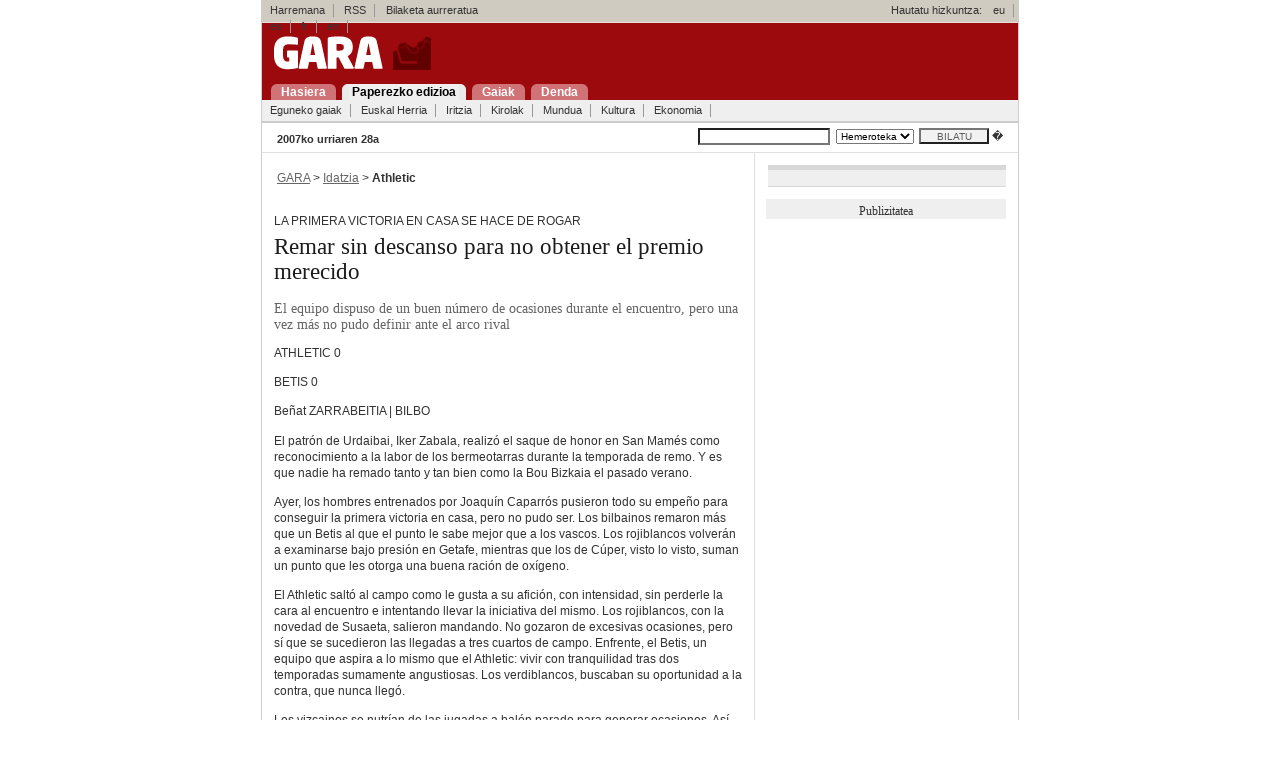

--- FILE ---
content_type: text/html; charset=UTF-8
request_url: https://gara.naiz.eus/paperezkoa/20071028/45475/es/Remar-sin-descanso-para-no-obtener-premio-merecido
body_size: 6188
content:

 




<!DOCTYPE html PUBLIC "-//W3C//DTD XHTML 1.0 Transitional//EN" "http://www.w3.org/TR/xhtml1/DTD/xhtml1-transitional.dtd">
<html xmlns="http://www.w3.org/1999/xhtml" xml:lang="eu">
 <head>
 <title> Remar sin descanso para no obtener el premio merecido - GARA </title>
<meta http-equiv="Content-Type" content="text/html; charset=iso-8859-1" />
 
 <link rel="stylesheet" type="text/css" media="screen" href="/estiloak/screen.css" />
 <!--[if IE]><link rel="stylesheet" type="text/css" href="/estiloak/ie.css" /><![endif]-->
<!--[if lt IE 6]><link rel="stylesheet" type="text/css" media="screen" href="/estiloak/ie5.css" /><![endif]-->
<link rel="stylesheet" href="/estiloak/inprimatu.css" type="text/css" media="print" />
<meta name="keywords" content="" />




<meta name="data" content="1193536800" />
<meta name="sekzioa" content="71" />



 </head>
 <body>

 <div id="main" class="hide-left">


<div id="header">
<div id="goikoa">
<!-- kontaktua, rss eta hizkuntzak -->
<div id="hnav1">
<ul><li><a href="/kontaktua/">Harremana</a><span class="divider"> : </span></li>
<li><a href="/rss/">RSS</a><span class="divider"> : </span></li>
<li>&nbsp;&nbsp;&nbsp;Bilaketa aurreratua<span class="divider"> : </span></li>
</ul>
<span class="hizkuntza">Hautatu hizkuntza:</span>
<ul>
<li><a href="?Hizk=eu" hreflang="eu" title="Euskera bertsioa"><span lang="eu">eu</span></a><span class="divider"> : </span></li>
<li><a href="?Hizk=es" hreflang="es" title="Versi�n en espa�ol"><span lang="es">es</span></a><span class="divider"> : </span></li>
<li><a href="?Hizk=fr" hreflang="fr" title="Version Francaise"><span lang="fr">fr</span></a><span class="divider"> : </span></li>
<li><a href="?Hizk=en" hreflang="en" title="English Version"><span lang="en">en</span></a><span class="divider"> : </span></li>
</ul>
</div>

</div>

<div id="logoa"><h1 class="title"><a href="/index.php"><img src="/ird/logoa.gif" alt="Gara" class="markurikgabe" /></a></h1></div>
<div id="menunagusia">
<ul id="navigation">
<li><a href="/index.php" title="Portadara joan: alt + 1" accesskey="1"><span>Hasiera</span></a></li>
<li><a href="/paperezkoa" title="Paperezkoa: alt + 2" accesskey="2" class="oraingoa"><span>Paperezko edizioa</span></a></li>
<li><a href="/gaiak" title="Gaiak: alt + 3" accesskey="3"><span>Gaiak</span></a></li>
<li><a href="http://denda.gara.net" title="Gaiak: alt + 4" accesskey="3"><span>Denda</span></a></li>
</ul> 
</div>
<!-- sekzioak -->
<div class="hnav2">
<ul><li><a href="/paperezkoa/20071028/egunekogaiak">Eguneko gaiak</a><span class="divider"> : </span></li>
<li><a href="/paperezkoa/20071028/euskalherria">Euskal Herria</a><span class="divider"> : </span></li>
<li><a href="/paperezkoa/20071028/iritzia">Iritzia</a><span class="divider"> : </span></li>
<li><a href="/paperezkoa/20071028/kirolak">Kirolak</a><span class="divider"> : </span></li>
<li><a href="/paperezkoa/20071028/mundua">Mundua</a><span class="divider"> : </span></li>
<li><a href="/paperezkoa/20071028/kultura">Kultura</a><span class="divider"> : </span></li>
<li><a href="/paperezkoa/20071028/ekonomia">Ekonomia</a><span class="divider"> : </span></li>
</ul>
<hr class="hide" />
</div>

<!-- bilatzailea -->
<form name="bilatzailea" id="bilatzailea" method="post" action="/bilaketak/">
<div id="edizioak" class="txikia">
<div id="data"><span class="beltza">2007ko urriaren 28a</span></div>
<div id="bilatu">
<input name="hitzak" id="hitzak" type="text" value="" tabindex="3" /> <select name="aa"><option selected="selected">Hemeroteka</option></select><input name="bilatu-botoia" id="bilatu-botoia" type="submit" value="BILATU" />
 �</div>
</div>
</form>

 </div>

<div id="columns">
<div class="cols-wrapper">
<div class="float-wrapper">

<!-- zutabe nagusia -->
<div id="col-a">
<div class="main-content">





<div class="edukina">&nbsp;<a href="/index.php" class="loturagrixa">GARA</a> &gt; <a href="/paperezkoa/20071028/portada" class="loturagrixa">Idatzia</a> &gt; 
<span class="beltza">Athletic</span></div>


<div class="edukina artikuloa">
 <p class="zintiloa">La primera victoria en casa se hace de rogar</p>
 <h2 class="paperezkoa-beltza"> Remar sin descanso para no obtener el premio merecido</h2>
<span class="sarrera-idatzia"><p>El equipo dispuso de un buen n&uacute;mero de ocasiones durante el encuentro, pero una vez m&aacute;s no pudo definir ante el arco rival</p></span>

 
 
 <div class="art_main">
<div class="ART_BODY_AUTHOR">
<p>ATHLETIC 0</p>
<p>BETIS 0</p>
<p>Be&ntilde;at ZARRABEITIA | BILBO</p>
</div>
<div class="ART_BODY">
<p>El patr&oacute;n de Urdaibai, Iker Zabala, realiz&oacute; el saque de honor en San Mam&eacute;s como reconocimiento a la labor de los bermeotarras durante la temporada  de remo. Y es que nadie ha remado tanto y tan bien como la Bou Bizkaia el pasado verano.</p>
<p>Ayer, los hombres entrenados por Joaqu&iacute;n Caparr&oacute;s pusieron todo su empe&ntilde;o para conseguir la primera victoria en casa, pero no pudo ser. Los bilbainos remaron m&aacute;s que un Betis al que el punto le sabe mejor que a los vascos. Los rojiblancos volver&aacute;n a examinarse bajo presi&oacute;n en Getafe, mientras que los de C&uacute;per, visto lo visto, suman un punto que les otorga una buena raci&oacute;n de ox&iacute;geno.</p>
<p>El Athletic salt&oacute; al campo como le gusta a su afici&oacute;n, con intensidad, sin perderle la cara al encuentro e intentando llevar la iniciativa del mismo. Los rojiblancos, con la novedad de Susaeta, salieron mandando. No gozaron de excesivas ocasiones, pero s&iacute; que se sucedieron las llegadas a tres cuartos de campo. Enfrente, el Betis, un equipo que aspira a lo mismo que el Athletic: vivir con tranquilidad tras dos temporadas sumamente angustiosas. Los verdiblancos, buscaban su oportunidad a la contra, que nunca lleg&oacute;.</p>
<p>Los vizcainos se nutr&iacute;an de las jugadas a bal&oacute;n parado para generar ocasiones. As&iacute;, Ricardo se tuvo que emplear a fondo para atajar un buen lanzamiento de falta de Gabilondo. Asimismo, y a pesar de no computar como ocasiones y s&iacute; como intangibles, la labor de jugadores como Koikili, que conjug&oacute; pundonor y acierto, o de Javi Mart&iacute;nez, que por fin se asom&oacute; por el &aacute;rea, dieron constancia de esa sensaci&oacute;n de mejor&iacute;a rojiblanca.</p>
<p>En el &uacute;ltimo cuarto de hora de la primera mitad el ritmo se aviv&oacute; a base de acciones r&aacute;pidas. La m&aacute;s clara un remate de Aduriz al larguero. El delantero donostiarra envi&oacute; el bal&oacute;n a la madera tras aprovecharse de un gran cambio de orientaci&oacute;n diagonal efectuado por Ocio. Eso s&iacute;, antes de que el protestado Lizondo Cort&eacute;s se&ntilde;alase el camino de los vestuarios, el Betis estuvo a un paso de atragantar el bocadillo a m&aacute;s de uno.</p>
<p>Una falta botada por Sobis desde la banda izquierda no fue blocada bien por Iraizoz -en el que se puede considerar el &uacute;nico error destacable del navarro en todo el campeonato-, que casi propici&oacute; que los andaluces obtuvieran un premio mayor a los m&eacute;ritos acreditados en esos primeros 45 minutos.</p>
<p>En la segunda mitad, el Betis sali&oacute; a controlar el bal&oacute;n y frenar el &iacute;mpetu del Athletic en esos primeros compases. Claro que, para ganas, las de Aduriz, que despert&oacute; al campo y a su equipo tras un inteligente choque con Ricardo, en el que sali&oacute; mal parado, con el que levant&oacute; a San Mam&eacute;s. En esa l&iacute;nea, de chispazos y jugadas de garra, ya que el juego hilvanado brilla por su ausencia en las &uacute;ltimas campa&ntilde;as, los vizcainos llegaron a las inmediaciones del meta luso.</p>
<p>La mejor ocasi&oacute;n lleg&oacute; tras un buen centro del ascendente Koikili, que pill&oacute; a Aduriz a pierna cambiada. Fue una pena, porque un gol del donostiarra hubiera sido letal. El de Aiete volvi&oacute; a acechar el tanto, al igual que Etxebe, Javi Mart&iacute;nez o Gabilondo, pero las opciones se esfumaban.</p>
<p class="art_intra_body_ladilloa">Las ganas de Llorente</p>
<p>Caparr&oacute;s dio entrada a un enrabietado Llorente. El delantero nacido en Iru&ntilde;ea quiso invertir los pitos que escuch&oacute; ante el Milan y sali&oacute; a por todas. Se mostr&oacute; activo, batallador y presente en el &aacute;rea. As&iacute;, a poco m&aacute;s de diez minutos para el final, el delantero de la selecci&oacute;n vasca tuvo el gol en sus botas. Control&oacute; con el pecho un buen centro de Gabilondo, se escor&oacute; a la izquierda y sac&oacute; un zapatazo. No obstante, Ricardo volvi&oacute; a mostrar que es un buen portero y no s&oacute;lo un `chutapenaltis'.</p>
<p>A partir de ah&iacute;, el partido languideci&oacute; entre cambios y p&eacute;rdidas de tiempo. Fue una pena, ya que el Athletic no par&oacute; de trabajar. Remando como ayer, la buena l&iacute;nea est&aacute; m&aacute;s cerca. Transcurridas nueve jornadas y con diez puntos, el Athletic est&aacute; en la media de su objetivo.</p>
</div>
</div>
<div class="art_intra">
<div class="art_intra_title_entresaka">SIN SUFRIR</div>
<div class="art_intra_body_entresaka">
<p>El equipo rojiblanco complet&oacute; ayer uno de sus partidos m&aacute;s serios en defensa. Los hombres de la retaguardia, tanto los centrales como un cada vez m&aacute;s asentado Koikili, ofrecieron una gran solidez.</p>
</div>
</div>
<div class="art_intra">
<div class="art_intra_title">&laquo;Me quedo con la intensidad y la entrega, hay momentos en los que me gusta c&oacute;mo juega mi equipo&raquo;</div>
<div class="art_intra_body">
<p>Pese a seguir sin obtener una victoria en San Mam&eacute;s, Joaqu&iacute;n Caparr&oacute;s no se mostr&oacute; contrariado por el rendimiento de la escuadra rojiblanca, sino m&aacute;s bien al contrario. El de Utrera expres&oacute; su contento &laquo;por la intensidad y entrega&raquo; de sus pupilos y destac&oacute; que &laquo;hay momentos en los que me gusta c&oacute;mo juega mi equipo&raquo;.</p>
<p>&laquo;Estoy satisfecho con la suma de los noventa minutos, a m&iacute; mi equipo me gusta siempre, pero debemos ir poquito a poco porque la confianza la va a ir dando los goles&raquo;, ahond&oacute; el t&eacute;cnico. Precisamente la falta de punter&iacute;a es lo que est&aacute; provocando la sequ&iacute;a de triunfos caseros. &laquo;Nos cuesta hacer goles, pero tambi&eacute;n llevamos tres jornadas sin perder y eso nos tiene que dar fuerza&raquo;, explic&oacute;.</p>
<p>Para el preparador andaluz, el Athletic fue ayer &laquo;un conjunto competitivo y debemos seguir en esa l&iacute;nea. Tenemos que acostumbrarnos a la sensaci&oacute;n de no perder&raquo;. A su juicio, este nuevo empate en La Catedral no fue s&oacute;lo fruto de las deficiencias locales, sino tambi&eacute;n m&eacute;rito del rival. &laquo;El Betis sabe convivir con el 0-0, gracias a esas dos l&iacute;neas muy juntas que mantiene. Est&aacute; claro que tambi&eacute;n ellos tendr&aacute;n algo de culpa de que no hayamos generado ocasiones al principio. Ellos saben jugar a un ritmo muy fuerte y, al mismo tiempo, interpretan la forma de dormir el partido, pero frente a ello nosotros no hemos dejado espacios que les permitieran sus contras, aunque es verdad que nos ha faltado la guinda del gol&raquo;, ampli&oacute;.</p>
<p>A Caparr&oacute;s tambi&eacute;n se le interpel&oacute; sobre la actuaci&oacute;n de algunos de sus hombres, en concreto de Koikili y Llorente. Sobre el primero, recalc&oacute; que se trata de un jugador &laquo;que ya est&aacute; adaptado a la categor&iacute;a desde el d&iacute;a en el que debut&oacute; ante Osasuna&raquo;, mientras que sobre el atacante opin&oacute; que &laquo;ha aprovechado sus minutos, porque ha estado en la zona donde deb&iacute;a y ha tenido dos opciones&raquo;.</p>
<p>Para finalizar y respecto al choque del pr&oacute;ximo mi&eacute;rcoles frente al Recreativo, el m&iacute;ster rojiblanco advirti&oacute; de que se va a tratar de un encuentro &laquo;igual a &eacute;ste y lo mismo que ser&aacute;n los siguientes. Si trabajamos con esta intensidad, podemos ganar en cualquier campo&raquo;, remarc&oacute;.  <icmslug info="" tag="%0bIRUDIA_INFO&Ntilde;-%08%04" index="0" group="256"></icmslug>	<tabs>		<tab position="118" fillchar=" , " align="RIGHT"></tab>		<tab position="418" fillchar=" , " align="RIGHT"></tab>		<tab position="550" fillchar=" , " align="RIGHT"></tab>	</tabs></p>
<p class="qxd_intra_body">GARA</p>
</div>
</div>
 
 </div>

<!-- artikuloaren aukerak -->
<form method="post" action="/bidali/bidali.php">
<div id="edukina-imprimatu"><a href="?inprimatu=1"><img src="/ird/imprimatu.gif" alt="Imprimatu" width="88" height="23" border="0" class="markurikgabe" title="Sakatu imprimatzeko" /></a>&nbsp;
<input name="titularra" type="hidden" value=" Remar sin descanso para no obtener el premio merecido" />
<input name="lotura" type="hidden" value="http://www.gara.net/paperezkoa/20071028/45475/es/Remar-sin-descanso-para-no-obtener-premio-merecido" />
<input name="imageField" type="image" src="/ird/korreozbidali.gif"  /></div>
</form>
<!-- input-ak -->

<div id="edukina-gehitu" class="txikia">Gehitu artikuloa:
<a href="http://del.icio.us/post?title=&amp;url=http://www.gara.net/paperezkoa/20071028/45475/es/Remar-sin-descanso-para-no-obtener-premio-merecido">
<img src="/ird/delicious.gif" alt="Delicious" width="85" height="20" border="0" class="markurikgabe" title="Sakatu imprimatzeko" /></a>
<a href="http://www.zabaldu.com/api/zabaldu_edo_bozkatu.php?url=http://www.gara.net/paperezkoa/20071028/45475/es/Remar-sin-descanso-para-no-obtener-premio-merecido"><img src="/ird/zabaldu.gif" alt="Zabaldu" width="96" height="20" border="0" class="markurikgabe" /></a></div> 
<div id="edukina-igo"><a href="#"><img src="/ird/igo.gif" alt="Igo" width="41" height="25" border="0" class="markurikgabe" /></a>&nbsp;</div>
</div>
</div>
</div>



<!-- eskubiko zutabea -->
<div id="col-c" class="sidecol">
<div class="edukina-zutabea utsunea">
<script language='JavaScript' type='text/javascript' src='http://ehcom1.securesites.net/besteak/publi/adx.js'></script>
<script language='JavaScript' type='text/javascript'>
<!--
   if (!document.phpAds_used) document.phpAds_used = ',';
   phpAds_random = new String (Math.random()); phpAds_random = phpAds_random.substring(2,11);
   
   document.write ("<" + "script language='JavaScript' type='text/javascript' src='");
   document.write ("http://ehcom1.securesites.net/besteak/publi/adjs.php?n=" + phpAds_random);
   document.write ("&amp;clientid=46");
   document.write ("&amp;exclude=" + document.phpAds_used);
   if (document.referrer)
      document.write ("&amp;referer=" + escape(document.referrer));
   document.write ("'><" + "/script>");
//-->
</script><noscript><a href='http://ehcom1.securesites.net/besteak/publi/adclick.php?n=a49a8a11' target='_blank'><img src='http://ehcom1.securesites.net/besteak/publi/adview.php?clientid=46&amp;n=a49a8a11' border='0' alt=''></a></noscript>


</div>

<!-- publizitatea -->

<div class="edukin-publizitatea-229">
<div style="background-color: #EFEFEF;"><p class="tahoma">Publizitatea</p></div>
<script type="text/javascript"><!--
google_ad_client = "pub-6135011152529462";
google_alternate_color = "FFFFFF";
google_ad_width = 250;
google_ad_height = 250;
google_ad_format = "250x250_as";
google_ad_type = "text_image";
//2007-07-18: albistea
google_ad_channel = "6128754504";
google_color_border = "CCCCCC";
google_color_bg = "F0F0F0";
google_color_link = "0000FF";
google_color_text = "000000";
google_color_url = "008000";
//-->
</script>
<script type="text/javascript"
  src="http://pagead2.googlesyndication.com/pagead/show_ads.js">
</script>

</div></div>
</div>
</div>

<!-- oina -->


<!-- oina azken div-ak orria ixten du --> 
<div id="footer" class="clear">
<div id="oinarr">

<div class="hnav3"><ul><li><a href="/index.php">Hasiera</a><span class="divider"> : </span></li>
<li><a href="/paperezkoa">Paperezko edizioa</a><span class="divider"> : </span></li>
<li><a href="/gaiak">Gaiak</a><span class="divider"> : </span></li>
<li><a href="/kontaktua/denda">Denda</a><span class="divider"> : </span></li>
</ul></div>
<a href="http://www.euskalherria.com"><img src="/ird/euskalherria.gif" alt="euskalherria.com" border="0" class="feskubi markurikgabe" /></a>

</div>
<div class="hnav4"><ul>
 <li>� Baigorri Argitaletxea<span class="divider"> : </span></li>
 <li><a href="/kontaktua/">Harremana</a><span class="divider"> : </span></li>
 <li><a href="/norgara/">Nor gara</a><span class="divider"> : </span></li>
 <li><a href="/kontaktua/publi">Iragarkiak</a><span class="divider"> : </span></li>
 <li>&nbsp;<img src="/ird/rss.gif" align="absmiddle" class="markurikgabe" alt="" /><a href="/rss/">RSS</a><span class="divider"> : </span></li>
</ul></div>
 
 </div>
 


</div>

</body>
</html>

--- FILE ---
content_type: text/css
request_url: https://gara.naiz.eus/estiloak/presentation.css
body_size: 1718
content:
/* IDs */
#main {
  /*border: 1px solid; 63em - 70em*/
	width: 63em;
	background: #fff;
	border-left: 1px solid #ccc;
	border-right: 1px solid #ccc;

/* Urrengo zerrendako komentarioak kendu, zabalera minimoaren eta maximoaren portaera behar bada eta width 62.5em borratu */
  /*min-width: 50em; */
  /* max-width: 70em; */

  margin: 0 auto;
}

#main-beltza {
  /*border: 1px solid;*/
	width: 63em;
	background: #000;
	border-left: 1px solid #ccc;
	border-right: 1px solid #ccc;

/* Urrengo zerrendako komentarioak kendu, zabalera minimoaren eta maximoaren portaera behar bada eta width 62.5em borratu */
  /*min-width: 50em; */
  /* max-width: 70em; */

  margin: 0 auto;
}

#main-handiagoa {
  /*border: 1px solid;*/
	width: 900px;
	background: #fff;
	border-left: 1px solid #ccc;
	border-right: 1px solid #ccc;

/* Urrengo zerrendako komentarioak kendu, zabalera minimoaren eta maximoaren portaera behar bada eta width 62.5em borratu */
  /*min-width: 50em; */
  /* max-width: 70em; */

  margin: 0 auto;
}

#header .title {
  margin: 0;
  padding: 0;
}

#footer p {
  margin: 0;
}

/* backgrounds */
.cols-wrapper {
  background-color: white;
}

#header, #header.paperezko-e {
	background-color: #9D0A0E;
}




#taulaHemeroteka {
	text-align: center;
	background: #fff;
	width: 210px;
}

#taulaHemeroteka th {
	background: #eeeeee;
}

#taulaHemeroteka td {
	padding: 0;
}

/* classes */
.box,
.main-content {
  margin: 1em;
}
.cols-wrapper {
  border: 1px;
  margin: 0 -1px;
 /* border-style: none dotted dotted dotted;*/
}
.hide-left .cols-wrapper {
  border-left: none;
  margin-left: 0;
}
.hide-right .cols-wrapper {
  border-right: none;
  margin-right: 0;
}
.hide-both .cols-wrapper {
  border-style: none none dotted none;
  margin: 0;
}
.box {
  font-size: 92%;
  line-height: 1.18em;
}

.txikia {
  font-size: .9em; 
line-height: 1.4em;
}
.mar5 {
	margin: 6px 0;
}

#footer { /* oina */
	border-top: 2px solid #ccc;
	background-color: #fff;
	height: 50px;
	/*padding: 1.5em;*/
}

#footer-negatiboa { /* oina */
	border-top: 2px solid #ccc;
	background-color: #666;
	height: 50px;
	/*padding: 1.5em;*/
}

/*
.sidecol {
		border-left: 1px solid #E0E0E0;
}*/

.sidecol ul {
  padding: 0 0 0 1.5em;
}



/* dom-tree */
.dom-tree {
  padding: 0 0 0 1.5em;
  color: #999;
}
.dom-tree code {
  font-weight: bold;
}
.dom-tree ul ul ul  {
  list-style: disc;
}
.dom-tree ul ul ul ul  {
  list-style: circle;
}
.dom-tree ul ul ul ul ul {
  list-style: square;
}
.dom-tree dl,
.dom-tree dt,
.dom-tree dd {
  color: black;
  margin: 0;
  padding: 0;
  display: inline; /* IE 5.x doesn't like this */
}
.dom-tree dd {
  font-style: italic;
}

.fezker {
	float: left;
	margin-right: 5px;
}
.fezker1 {
	float: left;
}

.feskubi {
	float: right;
	margin-left: 5px;
}

.feskubi1 {
	float: right;
}

.zentratua {
text-align: center;
}

.vtop {
	vertical-align: top;
}	
.vmiddle {
	vertical-align: middle;
}
.inline {
	display:inline;
}
.eskubi {
text-align: right;
}	
.zintiloa {
	text-transform: uppercase;
}
.markurikgabe {
	border: 0;
}

.urrea {
	font-size: .9em;
	color: #797445;
}

.grixa1 {
	font-size: .9em;
	color: #333333;
}
.grixa2 {
	font-size: 1.1em;
	color: #333333;
}
.grixa3 {
	font-size: 1em;
	color: #999999;
}

.grixa4 {
	font-size: 1.5em;
	color: #999999;
}

.gorria1 {
	font-size: .9em;
	color: #CC0000;
}
.bggorria1 {
	background: #c43d3d;
	color: #FFFFFF;
	padding: 0 2px;
}

.ordua {
	font-family: Georgia, "Times New Roman", Times, serif;
	color: #828282;
}

.desplegable {
	width:200px;
	font-family:Verdana, Arial, Helvetica, sans-serif;
	font-size:11px;
	color: #828282;
}

.beltza {
	font-weight: bold;
}
.clear {
	clear: both;
}
.gorria {
	color: #D71A1F;
}
.izena {
	color: #843423;
}
.artikuloa p{
	margin-top: .8em;
}
.sarrera {
	font-size: 1.2em;
	color: #666666;
}
.sarrera-idatzia {
	font-family: Georgia, "Times New Roman", Times, serif;
	font-size: 1.2em;
	color: #666666;
}
.tahoma {
	font-family: Tahoma, Verdana;
}

.taulabordea1 {
	border: 1px solid #CCCCCC;
}

.loturaEguna {
	border: 2px solid #c4c4c4;
	
}

.egutegi-aurrekoak {
	background: #e3e3e3;
	font-size: 1em;
}

.egutegi-ondorengoak {
	background: #e3e3e3;
	font-size: 1em;
	color: #ffffff;
}


.iruditanAukeratua {
	border: 1px solid #888888;
	
}

.bilaketak {
	width: 220px;
}

.biem {
	font-size: 2em;
}

.hiruem {
	font-size: 3em;
}

.art_intra_body_galdera {
	font-weight: bold;
}

.art_intra_body_ladilloa {
	font-weight: bold;
}

.margin10 {
	margin: 15px 0 10px;
}

/* hauteskundeak */
.kab-hauteskundeak {
	background-color: #e4e4e4;
	padding: 9px 10px;
}


.hautes-datuak {
	text-align: center;
	margin: 8px 0;
}

.v16 {
	font-family: Verdana, Arial, Helvetica, sans-serif;
	font-size: 1.2em;
}
.v20 {
	font-family: Verdana, Arial, Helvetica, sans-serif;
	font-size: 1.6em;
	color: #FFFFFF;
}

.g18 {
	font-family: Georgia, "Times New Roman", Times, serif;
	font-size: 1.4em;
}

.menu-des-hau {
	width: 160px;
}

#eskubia img {
	border: 0;
}

#pradilla img {
	border: 0;
}

#naiz-apertura-titularra {
    background-color: #252525;
    padding: 15px 15px 15px 15px;
    margin-bottom: 10px;
    margin-top: -10px;
}

#naiz-apertura-titularra h2 {
    font-size: 19px;
    font-weight: 400;
    font-family: Georgia, "Times New Roman", Times, serif;
    padding: 0;
    margin: 0;
}

#naiz-apertura-titularra h2 a:link {
    color: #fff;
}

#naiz-apertura-titularra h2 a:visited {
    color: #fff;
}


#naiz-apertura-titularra-img {
    background-color: #252525;
    padding: 15px 15px 15px 15px;
    margin-bottom: 10px;
    margin-top: -10px;
    height: 96px;
}

#naiz-apertura-titularra-img img {
	float: left;
	width: 38%;
	margin-right: 14px;
	margin-bottom: 5px;
}

#naiz-apertura-titularra-img h2 {
    font-size: 19px;
    font-weight: 400;
    font-family: Georgia, "Times New Roman", Times, serif;
    padding: 0;
    margin: 0;
}

#naiz-apertura-titularra-img h2 a:link {
    color: #fff;
}

#naiz-apertura-titularra-img h2 a:visited {
    color: #fff;
}

#naiz-titularrak {
    margin-bottom: 25px;
    padding-bottom: 10px;
    border-bottom: 6px solid #767671;
}

#naiz-titularrak h2 {
    font-family: Georgia, "Times New Roman", Times, serif;
    font-size: 15px;
    font-weight: 500;
    margin-bottom: 15px;
}

#naiz-titularrak h2 a:link {
    color: #252525;
}

#naiz-titularrak h2 a:visited {
    color: #252525;
}

